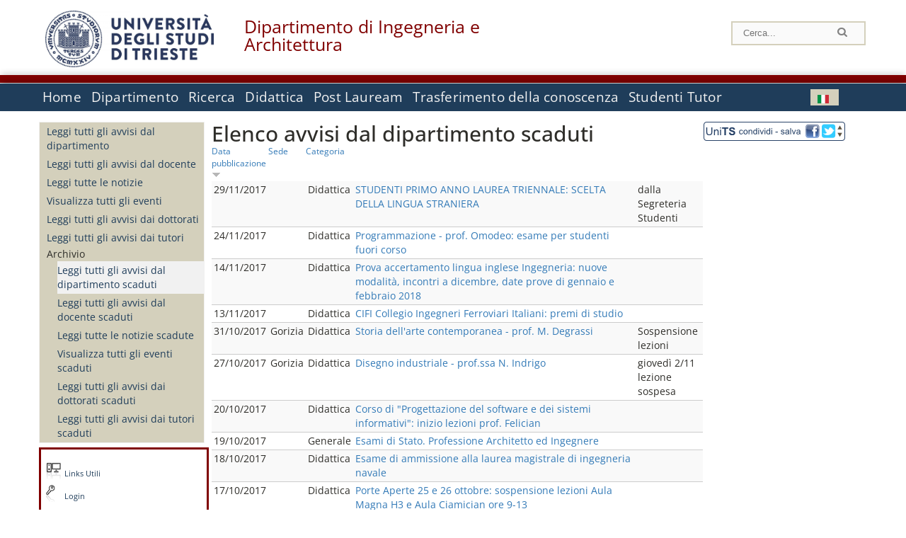

--- FILE ---
content_type: text/html; charset=utf-8
request_url: https://dia.units.it/it/avvisi-dipartimento-archivio/all_avdp?page=27&order=field_all_all_dtinizio&sort=desc
body_size: 10439
content:
		
<!DOCTYPE html PUBLIC "-//W3C//DTD XHTML+RDFa 1.0//EN"
  "http://www.w3.org/MarkUp/DTD/xhtml-rdfa-1.dtd">
<html xmlns="http://www.w3.org/1999/xhtml" xml:lang="it" version="XHTML+RDFa 1.0" dir="ltr"
  xmlns:content="http://purl.org/rss/1.0/modules/content/"
  xmlns:dc="http://purl.org/dc/terms/"
  xmlns:foaf="http://xmlns.com/foaf/0.1/"
  xmlns:og="http://ogp.me/ns#"
  xmlns:rdfs="http://www.w3.org/2000/01/rdf-schema#"
  xmlns:sioc="http://rdfs.org/sioc/ns#"
  xmlns:sioct="http://rdfs.org/sioc/types#"
  xmlns:skos="http://www.w3.org/2004/02/skos/core#"
  xmlns:xsd="http://www.w3.org/2001/XMLSchema#">

<head profile="http://www.w3.org/1999/xhtml/vocab">
<meta http-equiv="X-UA-Compatible" content="IE=edge">
<!-- >>mobile022016<<  -->
<meta name="viewport" content="width=device-width, initial-scale=1.0">
<!-- >>mobile022016<<  FINE -->
  <meta http-equiv="Content-Type" content="text/html; charset=utf-8" />
<meta name="Generator" content="Drupal 7 (http://drupal.org)" />
  <title>Elenco avvisi dal dipartimento scaduti | Dipartimento di Ingegneria e Architettura</title>
	<style type="text/css" media="all">
@import url("https://dia.units.it/modules/system/system.base.css?t94j0d");
@import url("https://dia.units.it/modules/system/system.menus.css?t94j0d");
@import url("https://dia.units.it/modules/system/system.messages.css?t94j0d");
@import url("https://dia.units.it/modules/system/system.theme.css?t94j0d");
</style>
<style type="text/css" media="all">
@import url("https://dia.units.it/modules/field/theme/field.css?t94j0d");
@import url("https://dia.units.it/modules/node/node.css?t94j0d");
@import url("https://dia.units.it/modules/search/search.css?t94j0d");
@import url("https://dia.units.it/modules/user/user.css?t94j0d");
@import url("https://dia.units.it/sites/all/modules/views/css/views.css?t94j0d");
</style>
<style type="text/css" media="all">
@import url("https://dia.units.it/sites/all/modules/ctools/css/ctools.css?t94j0d");
@import url("https://dia.units.it/sites/all/modules/dividize/css/dividize.css?t94j0d");
@import url("https://dia.units.it/sites/all/modules/panels/css/panels.css?t94j0d");
@import url("https://dia.units.it/sites/all/modules/nice_menus/css/nice_menus.css?t94j0d");
@import url("https://dia.units.it/sites/all/modules/nice_menus/css/nice_menus_default.css?t94j0d");
@import url("https://dia.units.it/modules/locale/locale.css?t94j0d");
</style>
<style type="text/css" media="all">
@import url("https://dia.units.it/sites/all/themes/units_dipartimento_rwd/css/reset.css?t94j0d");
@import url("https://dia.units.it/sites/all/themes/units_dipartimento_rwd/css/colors.css?t94j0d");
@import url("https://dia.units.it/sites/all/themes/units_dipartimento_rwd/css/style-isi.css?t94j0d");
@import url("https://dia.units.it/sites/all/themes/units_dipartimento_rwd/css/style-struttura.css?t94j0d");
@import url("https://dia.units.it/sites/all/themes/units_dipartimento_rwd/css/responsive.css?t94j0d");
</style>
<style type="text/css" media="print">
@import url("https://dia.units.it/sites/all/themes/units_dipartimento_rwd/css/print.css?t94j0d");
</style>

<!--[if lte IE 7]>
<link type="text/css" rel="stylesheet" href="https://dia.units.it/sites/all/themes/units_dipartimento_rwd/css/ie.css?t94j0d" media="all" />
<![endif]-->

<!--[if IE 6]>
<link type="text/css" rel="stylesheet" href="https://dia.units.it/sites/all/themes/units_dipartimento_rwd/css/ie6.css?t94j0d" media="all" />
<![endif]-->
<style type="text/css" media="all">
<!--/*--><![CDATA[/*><!--*/
	.colore-dipartimento{
		color:#800000;
	}
	
	#hpinevidenza-colore-dipartimento{
        border-color:#800000;
		border-style:solid;
		border-width:3px;
		padding:2%;
		margin-bottom:2%;
    }
	#hpinevidenza-colore-dipartimento-scuro{
        border-color:#800000;
		border-style:solid;
		border-width:3px;
		padding:2%;
		margin-bottom:2%;
    }
	
	.colore-dipartimento-scuro{
		color:#800000;
	}
	
	.colore-dipartimento-chiaro{
		color:#800000;
	}		
	
	.bg-colore-dipartimento{
		background-color:#800000;
	}
	
	.bg-colore-dipartimento-scuro{
		background-color:#800000;
	}
	
	.bg-colore-dipartimento-chiaro{
		background-color:#800000;
	}	

	.border-colore-dipartimento{
		border-color:#800000;
	}
	
	.border-colore-dipartimento-scuro{
		border-color:#800000;
	}
	
	.border-colore-dipartimento-chiaro{
		border-color:#800000;
	}
	
	div.more-link {
		border-color:#800000;
	}

	div.Add_testoImage{
		background-color:#800000;
	}
	
	div.more-link {
		border-color:#800000;
	}
	
	#content-home .block .views-row{
		border-left-color:#800000;
	}
	
	div.nomesito a{
		color:#800000;	
	}
	div.nomesito a:hover, div.nomesito a:focus{
		color:#800000;	
	}
	
	#footer, #rightcolumn {
		border-color:#800000;	
	}
	
	li.en{
	visibility:hidden;
	}

	.field.field-name-field-ric-grpr-listapers.field-type-text-long.field-label-hidden{
	visibility:visible;
	max-height:auto;
	} 
/*]]>*/-->
</style>

	<script type="text/javascript" src="https://dia.units.it/misc/jquery.js?v=1.4.4"></script>
<script type="text/javascript" src="https://dia.units.it/misc/jquery-extend-3.4.0.js?v=1.4.4"></script>
<script type="text/javascript" src="https://dia.units.it/misc/jquery-html-prefilter-3.5.0-backport.js?v=1.4.4"></script>
<script type="text/javascript" src="https://dia.units.it/misc/jquery.once.js?v=1.2"></script>
<script type="text/javascript" src="https://dia.units.it/misc/drupal.js?t94j0d"></script>
<script type="text/javascript" src="https://dia.units.it/sites/all/modules/nice_menus/js/jquery.bgiframe.js?v=2.1"></script>
<script type="text/javascript" src="https://dia.units.it/sites/all/modules/nice_menus/js/jquery.hoverIntent.js?v=0.5"></script>
<script type="text/javascript" src="https://dia.units.it/sites/all/modules/nice_menus/js/superfish.js?v=1.4.8"></script>
<script type="text/javascript" src="https://dia.units.it/sites/all/modules/nice_menus/js/nice_menus.js?v=1.0"></script>
<script type="text/javascript" src="https://dia.units.it/misc/form.js?v=7.103"></script>
<script type="text/javascript" src="https://dia.units.it/sites/all/modules/custom/interfase_codice_comune/selectall.js?t94j0d"></script>
<script type="text/javascript" src="https://dia.units.it/sites/dia.units.it/files/languages/it_abQfomUthubLoZGGyDsc9kbA5zcHi1JFiZyf-j0JyCE.js?t94j0d"></script>
<script type="text/javascript" src="https://dia.units.it/sites/all/modules/dividize/js/dividize.js?t94j0d"></script>
<script type="text/javascript" src="https://dia.units.it/sites/all/modules/matomo/matomo.js?t94j0d"></script>
<script type="text/javascript">
<!--//--><![CDATA[//><!--
var _paq = _paq || [];(function(){var u=(("https:" == document.location.protocol) ? "https://analytics.ssi.units.it/" : "http://analytics.ssi.units.it/");_paq.push(["setSiteId", "10"]);_paq.push(["setTrackerUrl", u+"matomo.php"]);_paq.push(["setDoNotTrack", 1]);_paq.push(["trackPageView"]);_paq.push(["setIgnoreClasses", ["no-tracking","colorbox"]]);_paq.push(["enableLinkTracking"]);var d=document,g=d.createElement("script"),s=d.getElementsByTagName("script")[0];g.type="text/javascript";g.defer=true;g.async=true;g.src=u+"matomo.js";s.parentNode.insertBefore(g,s);})();
//--><!]]>
</script>
<script type="text/javascript" src="https://dia.units.it/misc/collapse.js?v=7.103"></script>
<script type="text/javascript" src="https://dia.units.it/sites/all/themes/units_dipartimento_rwd/scripts/script-struttura.js?t94j0d"></script>
<script type="text/javascript" src="https://dia.units.it/sites/all/themes/units_dipartimento_rwd/scripts/twitter.js?t94j0d"></script>
<script type="text/javascript">
<!--//--><![CDATA[//><!--
jQuery.extend(Drupal.settings, {"basePath":"\/","pathPrefix":"it\/","setHasJsCookie":0,"ajaxPageState":{"theme":"units_dipartimento_rwd","theme_token":"mOv90V61JnT8fvYKyaiTsfZOGj7P2AVeYsfWUUP2D6s","js":{"misc\/jquery.js":1,"misc\/jquery-extend-3.4.0.js":1,"misc\/jquery-html-prefilter-3.5.0-backport.js":1,"misc\/jquery.once.js":1,"misc\/drupal.js":1,"sites\/all\/modules\/nice_menus\/js\/jquery.bgiframe.js":1,"sites\/all\/modules\/nice_menus\/js\/jquery.hoverIntent.js":1,"sites\/all\/modules\/nice_menus\/js\/superfish.js":1,"sites\/all\/modules\/nice_menus\/js\/nice_menus.js":1,"misc\/form.js":1,"sites\/all\/modules\/custom\/interfase_codice_comune\/selectall.js":1,"public:\/\/languages\/it_abQfomUthubLoZGGyDsc9kbA5zcHi1JFiZyf-j0JyCE.js":1,"sites\/all\/modules\/dividize\/js\/dividize.js":1,"sites\/all\/modules\/matomo\/matomo.js":1,"0":1,"misc\/collapse.js":1,"sites\/all\/themes\/units_dipartimento_rwd\/scripts\/script-struttura.js":1,"sites\/all\/themes\/units_dipartimento_rwd\/scripts\/twitter.js":1},"css":{"modules\/system\/system.base.css":1,"modules\/system\/system.menus.css":1,"modules\/system\/system.messages.css":1,"modules\/system\/system.theme.css":1,"modules\/field\/theme\/field.css":1,"modules\/node\/node.css":1,"modules\/search\/search.css":1,"modules\/user\/user.css":1,"sites\/all\/modules\/views\/css\/views.css":1,"sites\/all\/modules\/ctools\/css\/ctools.css":1,"sites\/all\/modules\/dividize\/css\/dividize.css":1,"sites\/all\/modules\/panels\/css\/panels.css":1,"sites\/all\/modules\/nice_menus\/css\/nice_menus.css":1,"sites\/all\/modules\/nice_menus\/css\/nice_menus_default.css":1,"modules\/locale\/locale.css":1,"sites\/all\/themes\/units_dipartimento_rwd\/css\/reset.css":1,"sites\/all\/themes\/units_dipartimento_rwd\/css\/colors.css":1,"sites\/all\/themes\/units_dipartimento_rwd\/css\/style-isi.css":1,"sites\/all\/themes\/units_dipartimento_rwd\/css\/style-struttura.css":1,"sites\/all\/themes\/units_dipartimento_rwd\/css\/responsive.css":1,"sites\/all\/themes\/units_dipartimento_rwd\/css\/print.css":1,"sites\/all\/themes\/units_dipartimento_rwd\/css\/ie.css":1,"sites\/all\/themes\/units_dipartimento_rwd\/css\/ie6.css":1,"0":1}},"dividize":{"selector":"table","width":"870","classes":"dividize-processed","removeHeaders":1,"addLabelHeaders":1,"hideLabels":0,"preserveEvents":1,"preserveDim":1,"enableAltRows":1},"nice_menus_options":{"delay":800,"speed":"slow"},"matomo":{"trackMailto":1}});
//--><!]]>
</script>

    <link rel="alternate stylesheet" title="small" type="text/css" href="//www.units.it/css/small.css" media="screen" />
    <link rel="alternate stylesheet" title="large" type="text/css" href="//www.units.it/css/large.css" media="screen" />
    <link rel="alternate stylesheet" title="xlarge" type="text/css" href="//www.units.it/css/xlarge.css" media="screen" />
<!-- >>mobile022016<< -->
    <!--<link href="/sites/all/themes/units_dipartimento_rwd/css/style-struttura-dinamici.php" rel="stylesheet"/>-->
 <!-- non esiste più il file >>062016<<
	<link href="/siti/dipartimento/sites/all/themes/units_dipartimento_rwd/css/style-struttura-dinamici.php" rel="stylesheet"/>
	-->
<!-- >>mobile022016<< FINE -->    
   <script type="text/javascript" src="//www.units.it/global/styleswitcher.js"></script>
   
 <!-- >>ga052022 << -->
 <script type="text/javascript"> <!-- per html 1.0 Strict -->
	
	<!--
	//codice javascript per nascondere le righe di visualizzazione
	//here you place the ids of every element you want.
	//var ids=new Array('riga1','riga2','riga0');
	
	function nascondi(id) {
        //safe function to hide an element with a specified id
        if (document.getElementById) { // DOM3 = IE5, NS6
                document.getElementById(id).style.display = 'none';
        }
        else {
                if (document.layers) { // Netscape 4
                        document.id.display = 'none';
                }
                else { // IE 4
                        document.all.id.style.display = 'none';
                }
        }
        id='not_'+id;
        if (document.getElementById) { // DOM3 = IE5, NS6
                document.getElementById(id).style.display = 'block';
        }
        else {
                if (document.layers) { // Netscape 4
                        document.id.display = 'block';
                }
                else { // IE 4
                        document.all.id.style.display = 'block';
                }
        }
	}
	
	function mostra(id) {
        //safe function to show an element with a specified id

        if (document.getElementById) { // DOM3 = IE5, NS6
                document.getElementById(id).style.display = 'block';
        }
        else {
                if (document.layers) { // Netscape 4
                        document.id.display = 'block';
                }
                else { // IE 4
                        document.all.id.style.display = 'block';
                }
        }
        id='not_'+id;
        if (document.getElementById) { // DOM3 = IE5, NS6
                document.getElementById(id).style.display = 'none';
        }
        else {
                if (document.layers) { // Netscape 4
                        document.id.display = 'none';
                }
                else { // IE 4
                        document.all.id.style.display = 'none';
                }
        }
	}
	//-->
</script>
<style type="text/css" media="all">
	  @import url("https://www.units.it/sites/all/themes/units_theme/css/nosass.css");
  </style>
  <style type="text/css" media="all">
    @import url("https://www.units.it/sites/all/modules/custom/eu_cookie_compliance/css/eu_cookie_compliance.css");
  </style>
  <style type="text/css" media="all">
    #units_footer_indirizzo{
      margin-top: 31px !important;
    }
    #eu-cookie-settings{
      transform: none !important;
    }
  </style>
  <!-- Readspeaker -->
  <!-- script per correggere l'errore nella lettura delle pagine generate con parametri get -->
  <script type="text/javascript">
    window.rsConf = { 
      general: { usePost: true }
    };
  </script>
  <!-- nuovo webReader -->
  <!-- <script src="//f1-eu.readspeaker.com/script/8911/ReadSpeaker.js?pids=embhl" type="text/javascript"></script>-->
  <script type="text/javascript" src="https://f1-eu.readspeaker.com/script/8911/webReader/webReader.js?pids=wr"  id="rs_req_Init"></script>
  <!-- Readspeaker -->
</head>
<body class="lang-it">
    <!-- >>ga052022<< inzizio -->
<!-- >>052022<< fine -->
<!-- redirect corsi dsm inizio -->
<!-- redirect fine -->
<div id="container_dip">
	<div id="header">
		<div style=";margin-left:4px;float:left;width:73px;height:auto;">
			<a href="//www.units.it" title="Universit&agrave; degli Studi di Trieste">
				<img class="onlymobile" src="/img/units_sigillo.jpg" alt="Universit&agrave; degli Studi di Trieste" style="max-width:100%"/>
				<img class="nomobile" src="/img/logo_units_3righe.jpg" alt="Universit&agrave; degli Studi di Trieste" style="max-height: 100%;height: 80px"/>
			</a>	
    </div>	
		<div style="float:left;margin-top:5px;margin:left 4px;width:201px;" class="nomesitomobile">
			<!--<a href="//www.units.it" title="Universit&agrave; degli Studi di Trieste">
				<img class="nomobile" src="/img/scritta_units.jpg" alt="Logo Universit&agrave; degli Studi di Trieste" />
			</a>-->
			<!--<a href="//www.units.it" title="Universit&agrave; degli Studi di Trieste">
				<img class="nomobile" src="/img/scritta-dip-units.png" alt="Logo Universit&agrave; degli Studi di Trieste" />
			</a>
			-->
			<div class="nomesito">
				<a class="nomobile" style="float:left; margin-top:5px;margin-left:13rem;" href="/it" title="Dipartimento di Ingegneria e Architettura">				Dipartimento di Ingegneria e Architettura				</a>
								<a class="onlymobile" style="float:left; margin-left:2rem" href="/it" title="Dip. Ingegneria e Architettura">
				Dip. Ingegneria e Architettura				</a>
			</div>
		</div> <!--class="left_logo"-->
		
		<div class="right" style="height:74px;">
			<div class="right">
				<!--
				<div id="univ-social" class="left">
				<a href="#"><img src="/sites/all/themes/units_dipartimento_rwd//images/icon-facebook.gif" alt="facebook"></a>
				<a href="#"><img src="/sites/all/themes/units_dipartimento_rwd//images/icon-twitter.gif" alt="twitter"></a>
				</div>
				-->
				<!--<div id="univ-access" class="left">-->
									<!--</div>--> <!--id="univ-access"-->
			</div> <!-- class="right"-->
			<!--<br class="clear"/>--> <!-- >>ga<< 29052014 -->
			<!--<div id="search"> 
							</div>--> <!--id="search"-->
		</div> <!-- class="right"-->		
	</div> <!--id="header"-->
	<div id="barraDipartimentoHeader" class="bg-colore-dipartimento" style="line-height:11px;">&nbsp;</div>
    <div id="menu" class="navigation clearfix">
		<!-- >>mobile - mamo<< -->
		<div id="search"> 
				<!-- inizio search.inc -->
<div id="nav-search" class="nav-search" role="search">
	<form id="search-form" class="search-form" role="search" action="/" method="post" accept-charset="UTF-8" target="_self">
		<div class="form-item">
			<label class="element-invisible" for="edit-search-block-form--2">Search this site </label>
				<input title="Inserisci i termini da cercare." class="form-text" placeholder="Cerca..." type="text" id="search-cerca" name="search_block_form" value="" size="15" maxlength="128">
		</div>
		<div>
			<input alt="Cerca" class="form-submit" type="image" name="submit" src="https://www.units.it/sites/all/themes/units_theme/images/search-button.png">
		</div>

		<div class="form-item form-type-radios">
			<div class="form-item form-type-radio">
				<input type="radio" id="search_persone" name="search_value" checked="" class="form-radio" value="persone">
				<label class="option" for="search_persone">Persone</label>
			</div>
			<div class="form-item form-type-radio">
				<input type="radio" id="search_contenuti" name="search_value" class="form-radio" value="contenuti">
				<label class="option" for="search_contenuti">Contenuti</label>
			</div>
		</div>
	
	</form>
</div>






<div id ="searchimage">	
    <form action="https://www.units.it/search/abook" method='post'> 
		<input type="hidden" name='x' value=''  />
  		<input type="hidden" name='y' value=''  />
  		<input type="image" src="https://www.units.it:443/img/imgall/cerca1.png" style="margin:2pt 3pt 0 0;width:25pt;" alt="search persone"  />
    </form>
</div>
<!--
>>ga102016<< le variabili sono definite in config/config.inc
-->
 <script type="text/javascript" src="https://www.units.it:443/global/search.js"></script>
<!-- fine search.inc -->

		</div> <!--id="search"-->
		<input type="checkbox" name="menuleft_rwd_liv_top" value="" id="menuleft_rwd_liv_top">
		<label for="menuleft_rwd_liv_top"><!--<img src="http://www.units.it/img/btn.png"> migrazione2016 -->
				<img src="https://dia.units.it/sites/all/themes/units_dipartimento_rwd/images/hamburgericon.png">MENU</label>
		<!--fine >>mobile mamo<< -->  
		<div class="nav barra"> <!-- ga062015 -->
			  <div class="region region-menu-principale">
    <div id="block-nice-menus-1" class="block block-nice-menus">

    
  <div class="content">
    <ul class="nice-menu nice-menu-down nice-menu-main-menu" id="nice-menu-1"><li class="menu-1736 menu-path-front first odd "><a href="/it">Home</a></li>
<li class="menu-1737 menu-path-node-604  even "><a href="/it/dipartimento">Dipartimento</a></li>
<li class="menu-1757 menu-path-node-618  odd "><a href="/it/ricerca">Ricerca</a></li>
<li class="menu-1767 menu-path-node-628  even "><a href="/it/didattica">Didattica</a></li>
<li class="menu-1788 menu-path-node-654  odd "><a href="/it/post-lauream-home">Post Lauream</a></li>
<li class="menu-1799 menu-path-node-666  even "><a href="/it/trasferimento-conoscenza">Trasferimento della conoscenza</a></li>
<li class="menu-127357 menu-path-sdiaunitsit-it-studenti-tutori  odd last"><a href="https://dia.units.it/it/studenti-tutori">Studenti Tutor</a></li>
</ul>
  </div>
</div>
<div id="block-locale-language" class="block block-locale">

    
  <div class="content">
    <ul class="language-switcher-locale-url"><li class="en first"><a href="/en/department-news-expired/all_avdp" class="language-link" xml:lang="en"><img class="language-icon" typeof="foaf:Image" src="https://dia.units.it/sites/all/modules/languageicons/flags/en.png" width="16" height="12" alt="English" title="English" /></a></li>
<li class="it last active"><a href="/it/avvisi-dipartimento-archivio/all_avdp" class="language-link active" xml:lang="it"><img class="language-icon" typeof="foaf:Image" src="https://dia.units.it/sites/all/modules/languageicons/flags/it.png" width="16" height="12" alt="Italiano" title="Italiano" /></a></li>
</ul>  </div>
</div>
  </div>
		</div> <!-- ga062015 -->
    </div> <!--id="menu"-->
    
    
    <div id="main">
 		<div id="contentwrapper">

			<div id="leftcolumn">
				<div class="innertube">
				    <div id="box-sub-menu2">
												<div id="sidebar-first" class="column sidebar">
							<div class="section">
								<div id="slide" style="background: no-repeat center">
																	</div>
								<!-- >>mobile<< -->
								<input type="checkbox" name="menuleft_rwd" value="" id="menuleft_rwd">
								<label for="menuleft_rwd">MENU - 								<img src="https://dia.units.it/sites/all/themes/units_dipartimento_rwd/images/Hamburger_resized.jpg"></label>
								<!--fine >>mobile<< -->
				 				  <div class="region region-sidebar-first">
    <div id="block-menu-block-3" class="block block-menu-block">

    
  <div class="content">
    <div class="menu-block-wrapper menu-block-3 menu-name-menu-menu-news-avvisi parent-mlid-0 menu-level-1">
  <ul class="menu clearfix"><li class="first leaf menu-mlid-626"><a href="/it/avvisi-dipartimento/all_avdp">Leggi tutti gli avvisi dal dipartimento</a></li>
<li class="leaf menu-mlid-628"><a href="/it/avvisi-docente/all_avdc">Leggi tutti gli avvisi dal docente</a></li>
<li class="leaf menu-mlid-630"><a href="/it/news/all_news">Leggi tutte le notizie</a></li>
<li class="leaf menu-mlid-631"><a href="/it/eventi/all_evnt">Visualizza tutti gli eventi</a></li>
<li class="leaf menu-mlid-18480"><a href="/it/avvisi-dipartimento-dott/dottorati">Leggi tutti gli avvisi dai dottorati</a></li>
<li class="leaf menu-mlid-14416"><a href="/it/newstutor">Leggi tutti gli avvisi dai tutori</a></li>
<li class="last expanded active-trail menu-mlid-633"><span class="active-trail nolink" tabindex="0">Archivio</span><ul class="menu clearfix"><li class="first leaf active-trail active menu-mlid-635"><a href="/it/avvisi-dipartimento-archivio/all_avdp" class="active-trail active">Leggi tutti gli avvisi dal dipartimento scaduti</a></li>
<li class="leaf menu-mlid-637"><a href="/it/avvisi-docente-archivio/all_avdc">Leggi tutti gli avvisi dal docente scaduti</a></li>
<li class="leaf menu-mlid-638"><a href="/it/news-archivio/all_news">Leggi tutte le notizie scadute</a></li>
<li class="leaf menu-mlid-639"><a href="/it/eventi-archivio/all_evnt">Visualizza tutti gli eventi scaduti</a></li>
<li class="leaf menu-mlid-18481"><a href="/it/avvisi-dipartimento-archivio-dott/dottorati">Leggi tutti gli avvisi dai dottorati scaduti</a></li>
<li class="last leaf menu-mlid-14417"><a href="/it/newstutor-archivio">Leggi tutti gli avvisi dai tutori scaduti</a></li>
</ul></li>
</ul></div>
  </div>
</div>
  </div>
								
							</div><!-- class="section"-->
						</div> <!-- /#sidebar-first -->
											</div> <!-- /#box-sub-menu -->
					
					<div style="clear:left;" /></div>
			
										<div class="box-left-bottom border-colore-dipartimento" style="width:100%;">
						  <div class="region region-left-bottom">
    <div id="block-block-3" class="block block-block">

    
  <div class="content">
    
		<ul class="elenco_links">
<!-- >>pl082018<< nascosta la voce Contattti, richiesta Ilaria Garofolo
		<li class="links-contatti"><a href="https://www.units.it/strutture/index.php/from/abook/strutture/">Contatti</a></li>
-->
		<li class="links"><a href="https://www.units.it/ateneo/link-utili">Links Utili</a></li>
				<li class="area-riservata"><a href="/it/user?destination=avvisi-dipartimento-archivio/all_avdp">Login</a></li>
						</ul>  </div>
</div>
  </div>
					</div><!-- class="box-left-bottom border-facolta"-->	
								
				</div>
				
			</div> <!-- leftcolumn -->



		    <div id="contentcolumn">
									<div id="inner_contentcolumn">
					<script>
					function apriChiudiRightColumn(){
						$ = jQuery.noConflict();
						if( $('#rightcolumnCollapsable').is(':visible') ) {
							$("#rightcolumnCollapsable").slideToggle(400,rightEndCollapse);
						}
						else {
							$("#contentcolumn table").css("width","75%");
							$("#contentcolumn .view-id-all_pers table").css("width","100%");
							$("#rightcolumnCollapsable").slideToggle(400);
						}
					}
					function rightEndCollapse(){
						$("#contentcolumn table").css("width","100%");
					}
					</script>		
					<div class="section">

								    
				
												<!--<div id="breadcrumb"></div>-->
						
								<a id="main-content"></a>
			    
																	
			
						<!-- Eliminate le tabs Visualizza e Modifica nel sito pubblico -->
						<!-- inizio ga 17042013 -->
												<!-- fine ga 17042013 -->
						<h2 id="h2-" class="with-tabs">Elenco avvisi dal dipartimento scaduti</h2>			
												<div class="tabs">
													</div><!-- class="tabs"-->
									
						<!-- FINE - Eliminate le tabs Visualizza e Modifica nel sito pubblico -->
			
																		  <div class="region region-content">
    <div id="block-system-main" class="block block-system">

    
  <div class="content">
    <div class="view view-all-avdp-avdc view-id-all_avdp_avdc view-display-id-page_3 view-dom-id-cc345d6dae5db440b5cc427a69b28327">
        
  
  
      <div class="view-content">
      <table  class="views-table cols-5">
         <thead>
      <tr>
                  <th  class="views-field views-field-field-all-all-dtinizio active views-align-left" scope="col">
            <a href="/it/avvisi-dipartimento-archivio/all_avdp?page=27&amp;order=field_all_all_dtinizio&amp;sort=asc" title="ordina per Data pubblicazione" class="active">Data pubblicazione<img typeof="foaf:Image" src="https://dia.units.it/misc/arrow-asc.png" width="13" height="13" alt="ordinamento crescente" title="ordinamento crescente" /></a>          </th>
                  <th  class="views-field views-field-field-all-all-sede" scope="col">
            <a href="/it/avvisi-dipartimento-archivio/all_avdp?page=27&amp;order=field_all_all_sede&amp;sort=asc" title="ordina per Sede" class="active">Sede</a>          </th>
                  <th  class="views-field views-field-field-all-avdp-categoria" scope="col">
            <a href="/it/avvisi-dipartimento-archivio/all_avdp?page=27&amp;order=field_all_avdp_categoria&amp;sort=asc" title="ordina per Categoria" class="active">Categoria</a>          </th>
                  <th  class="views-field views-field-title views-align-left" scope="col">
                      </th>
                  <th  class="views-field views-field-field-all-all-sottotitolo views-align-left" scope="col">
                      </th>
              </tr>
    </thead>
    <tbody>
          <tr  class="odd views-row-first">
                  <td  class="views-field views-field-field-all-all-dtinizio active views-align-left">
            <span class="date-display-single" property="dc:date" datatype="xsd:dateTime" content="2017-11-29T00:00:00+01:00">29/11/2017</span>          </td>
                  <td  class="views-field views-field-field-all-all-sede">
                      </td>
                  <td  class="views-field views-field-field-all-avdp-categoria">
            Didattica          </td>
                  <td  class="views-field views-field-title views-align-left">
            <a href="/it/avvisi-dipartimento/28376">STUDENTI PRIMO ANNO LAUREA TRIENNALE: SCELTA DELLA LINGUA STRANIERA</a>          </td>
                  <td  class="views-field views-field-field-all-all-sottotitolo views-align-left">
            dalla Segreteria Studenti          </td>
              </tr>
          <tr  class="even">
                  <td  class="views-field views-field-field-all-all-dtinizio active views-align-left">
            <span class="date-display-single" property="dc:date" datatype="xsd:dateTime" content="2017-11-24T00:00:00+01:00">24/11/2017</span>          </td>
                  <td  class="views-field views-field-field-all-all-sede">
                      </td>
                  <td  class="views-field views-field-field-all-avdp-categoria">
            Didattica          </td>
                  <td  class="views-field views-field-title views-align-left">
            <a href="/it/avvisi-dipartimento/28306">Programmazione - prof. Omodeo: esame per studenti fuori corso</a>          </td>
                  <td  class="views-field views-field-field-all-all-sottotitolo views-align-left">
                      </td>
              </tr>
          <tr  class="odd">
                  <td  class="views-field views-field-field-all-all-dtinizio active views-align-left">
            <span class="date-display-single" property="dc:date" datatype="xsd:dateTime" content="2017-11-14T00:00:00+01:00">14/11/2017</span>          </td>
                  <td  class="views-field views-field-field-all-all-sede">
                      </td>
                  <td  class="views-field views-field-field-all-avdp-categoria">
            Didattica          </td>
                  <td  class="views-field views-field-title views-align-left">
            <a href="/it/avvisi-dipartimento/27419">Prova accertamento lingua inglese Ingegneria: nuove modalità, incontri a dicembre, date prove di gennaio e febbraio 2018</a>          </td>
                  <td  class="views-field views-field-field-all-all-sottotitolo views-align-left">
                      </td>
              </tr>
          <tr  class="even">
                  <td  class="views-field views-field-field-all-all-dtinizio active views-align-left">
            <span class="date-display-single" property="dc:date" datatype="xsd:dateTime" content="2017-11-13T00:00:00+01:00">13/11/2017</span>          </td>
                  <td  class="views-field views-field-field-all-all-sede">
                      </td>
                  <td  class="views-field views-field-field-all-avdp-categoria">
            Didattica          </td>
                  <td  class="views-field views-field-title views-align-left">
            <a href="/it/avvisi-dipartimento/27392">CIFI Collegio Ingegneri Ferroviari Italiani: premi di studio</a>          </td>
                  <td  class="views-field views-field-field-all-all-sottotitolo views-align-left">
                      </td>
              </tr>
          <tr  class="odd">
                  <td  class="views-field views-field-field-all-all-dtinizio active views-align-left">
            <span class="date-display-single" property="dc:date" datatype="xsd:dateTime" content="2017-10-31T00:00:00+01:00">31/10/2017</span>          </td>
                  <td  class="views-field views-field-field-all-all-sede">
            Gorizia          </td>
                  <td  class="views-field views-field-field-all-avdp-categoria">
            Didattica          </td>
                  <td  class="views-field views-field-title views-align-left">
            <a href="/it/avvisi-dipartimento/27167">Storia dell&#039;arte contemporanea - prof. M. Degrassi</a>          </td>
                  <td  class="views-field views-field-field-all-all-sottotitolo views-align-left">
            Sospensione lezioni          </td>
              </tr>
          <tr  class="even">
                  <td  class="views-field views-field-field-all-all-dtinizio active views-align-left">
            <span class="date-display-single" property="dc:date" datatype="xsd:dateTime" content="2017-10-27T00:00:00+02:00">27/10/2017</span>          </td>
                  <td  class="views-field views-field-field-all-all-sede">
            Gorizia          </td>
                  <td  class="views-field views-field-field-all-avdp-categoria">
            Didattica          </td>
                  <td  class="views-field views-field-title views-align-left">
            <a href="/it/avvisi-dipartimento/27237">Disegno industriale - prof.ssa N. Indrigo</a>          </td>
                  <td  class="views-field views-field-field-all-all-sottotitolo views-align-left">
            giovedì 2/11 lezione sospesa          </td>
              </tr>
          <tr  class="odd">
                  <td  class="views-field views-field-field-all-all-dtinizio active views-align-left">
            <span class="date-display-single" property="dc:date" datatype="xsd:dateTime" content="2017-10-20T00:00:00+02:00">20/10/2017</span>          </td>
                  <td  class="views-field views-field-field-all-all-sede">
                      </td>
                  <td  class="views-field views-field-field-all-avdp-categoria">
            Didattica          </td>
                  <td  class="views-field views-field-title views-align-left">
            <a href="/it/avvisi-dipartimento/27154">Corso di &quot;Progettazione del software e dei sistemi informativi&quot;: inizio lezioni prof. Felician</a>          </td>
                  <td  class="views-field views-field-field-all-all-sottotitolo views-align-left">
                      </td>
              </tr>
          <tr  class="even">
                  <td  class="views-field views-field-field-all-all-dtinizio active views-align-left">
            <span class="date-display-single" property="dc:date" datatype="xsd:dateTime" content="2017-10-19T00:00:00+02:00">19/10/2017</span>          </td>
                  <td  class="views-field views-field-field-all-all-sede">
                      </td>
                  <td  class="views-field views-field-field-all-avdp-categoria">
            Generale          </td>
                  <td  class="views-field views-field-title views-align-left">
            <a href="/it/avvisi-dipartimento/27141">Esami di Stato. Professione Architetto ed Ingegnere</a>          </td>
                  <td  class="views-field views-field-field-all-all-sottotitolo views-align-left">
                      </td>
              </tr>
          <tr  class="odd">
                  <td  class="views-field views-field-field-all-all-dtinizio active views-align-left">
            <span class="date-display-single" property="dc:date" datatype="xsd:dateTime" content="2017-10-18T00:00:00+02:00">18/10/2017</span>          </td>
                  <td  class="views-field views-field-field-all-all-sede">
                      </td>
                  <td  class="views-field views-field-field-all-avdp-categoria">
            Didattica          </td>
                  <td  class="views-field views-field-title views-align-left">
            <a href="/it/avvisi-dipartimento/27123"> Esame di ammissione alla laurea magistrale di ingegneria navale </a>          </td>
                  <td  class="views-field views-field-field-all-all-sottotitolo views-align-left">
                      </td>
              </tr>
          <tr  class="even">
                  <td  class="views-field views-field-field-all-all-dtinizio active views-align-left">
            <span class="date-display-single" property="dc:date" datatype="xsd:dateTime" content="2017-10-17T00:00:00+02:00">17/10/2017</span>          </td>
                  <td  class="views-field views-field-field-all-all-sede">
                      </td>
                  <td  class="views-field views-field-field-all-avdp-categoria">
            Didattica          </td>
                  <td  class="views-field views-field-title views-align-left">
            <a href="/it/avvisi-dipartimento/27106">Porte Aperte 25 e 26 ottobre: sospensione lezioni Aula Magna H3 e Aula Ciamician ore 9-13</a>          </td>
                  <td  class="views-field views-field-field-all-all-sottotitolo views-align-left">
                      </td>
              </tr>
          <tr  class="odd">
                  <td  class="views-field views-field-field-all-all-dtinizio active views-align-left">
            <span class="date-display-single" property="dc:date" datatype="xsd:dateTime" content="2017-10-12T00:00:00+02:00">12/10/2017</span>          </td>
                  <td  class="views-field views-field-field-all-all-sede">
                      </td>
                  <td  class="views-field views-field-field-all-avdp-categoria">
            Didattica          </td>
                  <td  class="views-field views-field-title views-align-left">
            <a href="/it/avvisi-dipartimento/27048">Lezione &quot;Fondamenti di informatica&quot; del 13/10 prof. Fabris - cambio aula</a>          </td>
                  <td  class="views-field views-field-field-all-all-sottotitolo views-align-left">
                      </td>
              </tr>
          <tr  class="even">
                  <td  class="views-field views-field-field-all-all-dtinizio active views-align-left">
            <span class="date-display-single" property="dc:date" datatype="xsd:dateTime" content="2017-10-10T00:00:00+02:00">10/10/2017</span>          </td>
                  <td  class="views-field views-field-field-all-all-sede">
            Trieste          </td>
                  <td  class="views-field views-field-field-all-avdp-categoria">
            Didattica          </td>
                  <td  class="views-field views-field-title views-align-left">
            <a href="/it/avvisi-dipartimento/27003">Corsi di lingue straniere per studenti UNITS</a>          </td>
                  <td  class="views-field views-field-field-all-all-sottotitolo views-align-left">
            A.a. 2017-2018          </td>
              </tr>
          <tr  class="odd">
                  <td  class="views-field views-field-field-all-all-dtinizio active views-align-left">
            <span class="date-display-single" property="dc:date" datatype="xsd:dateTime" content="2017-10-09T00:00:00+02:00">09/10/2017</span>          </td>
                  <td  class="views-field views-field-field-all-all-sede">
                      </td>
                  <td  class="views-field views-field-field-all-avdp-categoria">
            Didattica          </td>
                  <td  class="views-field views-field-title views-align-left">
            <a href="/it/avvisi-dipartimento/26988">Prof. Zaccaria - Scienza delle costruzioni: lezioni sospese dal 10 al 12 ottobre per malattia docente</a>          </td>
                  <td  class="views-field views-field-field-all-all-sottotitolo views-align-left">
                      </td>
              </tr>
          <tr  class="even">
                  <td  class="views-field views-field-field-all-all-dtinizio active views-align-left">
            <span class="date-display-single" property="dc:date" datatype="xsd:dateTime" content="2017-10-09T00:00:00+02:00">09/10/2017</span>          </td>
                  <td  class="views-field views-field-field-all-all-sede">
                      </td>
                  <td  class="views-field views-field-field-all-avdp-categoria">
            Didattica          </td>
                  <td  class="views-field views-field-title views-align-left">
            <a href="/it/avvisi-dipartimento/26990">Laboratorio di progettazione urbanistica II - prof.ssa Elena Marchigiani</a>          </td>
                  <td  class="views-field views-field-field-all-all-sottotitolo views-align-left">
            Sopralluogo del 12 ottobre          </td>
              </tr>
          <tr  class="odd">
                  <td  class="views-field views-field-field-all-all-dtinizio active views-align-left">
            <span class="date-display-single" property="dc:date" datatype="xsd:dateTime" content="2017-10-06T00:00:00+02:00">06/10/2017</span>          </td>
                  <td  class="views-field views-field-field-all-all-sede">
                      </td>
                  <td  class="views-field views-field-field-all-avdp-categoria">
            Didattica          </td>
                  <td  class="views-field views-field-title views-align-left">
            <a href="/it/avvisi-dipartimento/26966">Lauree Magistrali Ingegneria ottobre 2017: calendario e aula</a>          </td>
                  <td  class="views-field views-field-field-all-all-sottotitolo views-align-left">
                      </td>
              </tr>
          <tr  class="even">
                  <td  class="views-field views-field-field-all-all-dtinizio active views-align-left">
            <span class="date-display-single" property="dc:date" datatype="xsd:dateTime" content="2017-10-05T00:00:00+02:00">05/10/2017</span>          </td>
                  <td  class="views-field views-field-field-all-all-sede">
            Gorizia          </td>
                  <td  class="views-field views-field-field-all-avdp-categoria">
            Didattica          </td>
                  <td  class="views-field views-field-title views-align-left">
            <a href="/it/avvisi-dipartimento/26947">Acquisto licenze Rosetta Stone </a>          </td>
                  <td  class="views-field views-field-field-all-all-sottotitolo views-align-left">
                      </td>
              </tr>
          <tr  class="odd">
                  <td  class="views-field views-field-field-all-all-dtinizio active views-align-left">
            <span class="date-display-single" property="dc:date" datatype="xsd:dateTime" content="2017-10-05T00:00:00+02:00">05/10/2017</span>          </td>
                  <td  class="views-field views-field-field-all-all-sede">
                      </td>
                  <td  class="views-field views-field-field-all-avdp-categoria">
            Didattica          </td>
                  <td  class="views-field views-field-title views-align-left">
            <a href="/it/avvisi-dipartimento/26949">Lauree magistrali ingegneria ottobre 2017: caricamento presentazioni </a>          </td>
                  <td  class="views-field views-field-field-all-all-sottotitolo views-align-left">
                      </td>
              </tr>
          <tr  class="even">
                  <td  class="views-field views-field-field-all-all-dtinizio active views-align-left">
            <span class="date-display-single" property="dc:date" datatype="xsd:dateTime" content="2017-09-29T00:00:00+02:00">29/09/2017</span>          </td>
                  <td  class="views-field views-field-field-all-all-sede">
            Gorizia          </td>
                  <td  class="views-field views-field-field-all-avdp-categoria">
            Didattica          </td>
                  <td  class="views-field views-field-title views-align-left">
            <a href="/it/avvisi-dipartimento/26879">Lab. di progettazione architettonica II - inizio lezioni</a>          </td>
                  <td  class="views-field views-field-field-all-all-sottotitolo views-align-left">
                      </td>
              </tr>
          <tr  class="odd">
                  <td  class="views-field views-field-field-all-all-dtinizio active views-align-left">
            <span class="date-display-single" property="dc:date" datatype="xsd:dateTime" content="2017-09-29T00:00:00+02:00">29/09/2017</span>          </td>
                  <td  class="views-field views-field-field-all-all-sede">
                      </td>
                  <td  class="views-field views-field-field-all-avdp-categoria">
            Didattica          </td>
                  <td  class="views-field views-field-title views-align-left">
            <a href="/it/avvisi-dipartimento/26880">LAUREE INGEGNERIA OTTOBRE 2017: PROCLAMAZIONE LAUREANDI TRIENNALI</a>          </td>
                  <td  class="views-field views-field-field-all-all-sottotitolo views-align-left">
                      </td>
              </tr>
          <tr  class="even views-row-last">
                  <td  class="views-field views-field-field-all-all-dtinizio active views-align-left">
            <span class="date-display-single" property="dc:date" datatype="xsd:dateTime" content="2017-09-25T00:00:00+02:00">25/09/2017</span>          </td>
                  <td  class="views-field views-field-field-all-all-sede">
                      </td>
                  <td  class="views-field views-field-field-all-avdp-categoria">
            Didattica          </td>
                  <td  class="views-field views-field-title views-align-left">
            <a href="/it/avvisi-dipartimento/26817">Test Tolc: ultima data per l&#039;a.a. 2017/18</a>          </td>
                  <td  class="views-field views-field-field-all-all-sottotitolo views-align-left">
                      </td>
              </tr>
      </tbody>
</table>
    </div>
  
      <h2 class="element-invisible">Pagine</h2><div class="item-list"><ul class="pager"><li class="pager-first first"><a title="Vai alla prima pagina" href="/it/avvisi-dipartimento-archivio/all_avdp?order=field_all_all_dtinizio&amp;sort=desc">« prima</a></li>
<li class="pager-previous"><a title="Vai alla pagina precedente" href="/it/avvisi-dipartimento-archivio/all_avdp?order=field_all_all_dtinizio&amp;sort=desc&amp;page=26">‹ precedente</a></li>
<li class="pager-ellipsis">…</li>
<li class="pager-item"><a title="Vai a pagina 24" href="/it/avvisi-dipartimento-archivio/all_avdp?order=field_all_all_dtinizio&amp;sort=desc&amp;page=23">24</a></li>
<li class="pager-item"><a title="Vai a pagina 25" href="/it/avvisi-dipartimento-archivio/all_avdp?order=field_all_all_dtinizio&amp;sort=desc&amp;page=24">25</a></li>
<li class="pager-item"><a title="Vai a pagina 26" href="/it/avvisi-dipartimento-archivio/all_avdp?order=field_all_all_dtinizio&amp;sort=desc&amp;page=25">26</a></li>
<li class="pager-item"><a title="Vai a pagina 27" href="/it/avvisi-dipartimento-archivio/all_avdp?order=field_all_all_dtinizio&amp;sort=desc&amp;page=26">27</a></li>
<li class="pager-current">28</li>
<li class="pager-item"><a title="Vai a pagina 29" href="/it/avvisi-dipartimento-archivio/all_avdp?order=field_all_all_dtinizio&amp;sort=desc&amp;page=28">29</a></li>
<li class="pager-item"><a title="Vai a pagina 30" href="/it/avvisi-dipartimento-archivio/all_avdp?order=field_all_all_dtinizio&amp;sort=desc&amp;page=29">30</a></li>
<li class="pager-item"><a title="Vai a pagina 31" href="/it/avvisi-dipartimento-archivio/all_avdp?order=field_all_all_dtinizio&amp;sort=desc&amp;page=30">31</a></li>
<li class="pager-item"><a title="Vai a pagina 32" href="/it/avvisi-dipartimento-archivio/all_avdp?order=field_all_all_dtinizio&amp;sort=desc&amp;page=31">32</a></li>
<li class="pager-ellipsis">…</li>
<li class="pager-next"><a title="Vai alla pagina successiva" href="/it/avvisi-dipartimento-archivio/all_avdp?order=field_all_all_dtinizio&amp;sort=desc&amp;page=28">seguente ›</a></li>
<li class="pager-last last"><a title="Vai all&#039;ultima pagina" href="/it/avvisi-dipartimento-archivio/all_avdp?order=field_all_all_dtinizio&amp;sort=desc&amp;page=43">ultima »</a></li>
</ul></div>  
  
  
  
  
</div>  </div>
</div>
  </div>
											</div><!-- class="section"-->

					<!-- >>mobile<< Spostata la div rightcolumn per mobile -->
										



										<!---->
											<div class="sinistra" style="float:left; width:auto;">
							<!-- AddToAny BEGIN -->
							<a class="a2a_dd" href="//www.addtoany.com/share_save">
							<img alt="Share/Save" src="/sites/all/themes/units_dipartimento_rwd//images/social_share_save_9.png">
							</a>
							<script type="text/javascript">
							var a2a_config = a2a_config || {};
							a2a_config.linkname = " - Universit&agrave; degli Studi di Trieste";
							a2a_config.locale = "it";
							</script>
							<script type="text/javascript"
							src="https://static.addtoany.com/menu/page.js"></script>
							<!-- AddToAny END --> 
						</div>
					
				</div> <!-- inner contentcolumn -->
			</div> <!-- contentcolumn -->
		</div> <!-- contentwrapper -->

		<div id="link-utili-mobile" class="link-utili box-left-bottom border-colore-dipartimento"><div id="block-block-3--2" class="block block-block">

    
  <div class="content">
    
		<ul class="elenco_links">
<!-- >>pl082018<< nascosta la voce Contattti, richiesta Ilaria Garofolo
		<li class="links-contatti"><a href="https://www.units.it/strutture/index.php/from/abook/strutture/">Contatti</a></li>
-->
		<li class="links"><a href="https://www.units.it/ateneo/link-utili">Links Utili</a></li>
				<li class="area-riservata"><a href="/it/user?destination=avvisi-dipartimento-archivio/all_avdp">Login</a></li>
						</ul>  </div>
</div>
</div>			
		
    </div> <!-- /#main -->

	<!--<br class="clear"/>--> <!-- >>ga<< 29052014 -->
<!-- COLORE DIPARTIMENTO -->	     	
	<div id="footer">
		<div id="barraDipartimentoFooter" class="bg-colore-dipartimento"></div>
		<div class="logobianco">
			<a href="/">
			  <!--<img alt="units logo" 
			  src="https://dia.units.it/sites/all/themes/units_dipartimento_rwd/images/units-logo-bianco.png" height="auto" width="75">-->
			  <img alt="units logo" 
			  src="/img/logo-units-footer.png" height="auto" width="75">
			  <!--  <img width="75" height="auto" alt="units logo" src="www.units.it/sites/all/themes/units_theme/units-logo-bianco.png"> TODO2016 -->
			</a>
			<span class="nolink solo_mobile">Università degli studi di Trieste</span class="nolink">
		</div>
		
		<!--<div class="copyright copyright-dipartimento">
			Per segnalazioni invia mail a: <a href="mailto:dipweb@units.it">Gestore del Sito</a>
		</div>-->
		<div class="float-right">
			<ul class="menu nav copyright copyright-dipartimento">
				<li class="first leaf nascondi_mobile"><span class="nolink">Per segnalazioni invia mail a: </span></li>
				<li class="leaf"><a href="mailto:webmaster.dia@units.it">Gestore del Sito</a></li>
			</ul>
			<ul class="menu nav copyright copyright-dipartimento allinea_sx">
				<li class="first leaf nascondi_mobile"><span class="nolink">©2016 University of Trieste</span></li>
				<li class="leaf nascondi_mobile"><span class="nolink">&nbsp;-&nbsp;</span></li>
				<li class="leaf interlinea"><a rel="external" href="https://www.units.it/search/sitemap">mappa&nbsp;sito</a></li>
				<li class="leaf interlinea"><a rel="external" href="https://www.units.it/dove/mappe">dove&nbsp;siamo</a></li>
				<li class="leaf interlinea"><a rel="external" href="https://www.units.it/privacy">Privacy</a></li>
			</ul>
		</div>
		<div class="rigatop">
		</div>
		<div class="footeraddress" id="footeraddress">
			<div class="allinea_sx">
							Via Alfonso Valerio 6/1, 34127 Trieste, Italia  -  Tel.  +39 0405587300 P.IVA 00211830328 - C.F. 80013890324 - <a href="https://www.units.it/operazionetrasparenza/files/codici_per_sito.pdf">Fatturazione elettronica</a> - P.E.C.:&nbsp;dia@pec.units.it				
			</div>
		</div>
			<!-- INIZIO GRAFICA COORDINATA : cookie [cookiebanner_units] -->
		<div class="container footer_indirizzo">
			<button id="eu-cookie-settings" type="button" class="eu-cookie-withdraw-tab" style="position:inherit; background:transparent;background-color: #1f3d5a;width: 100%;color:#fff">Rivedi le tue scelte sui cookies</button>
		</div>
		<div id ='sliding-popup'><div id="button-close">
  <button type="button" class="eu-cookie-withdraw-button" aria-label="❌ dismiss cookie message">❌</button>
  </div>
  <div class="eu-cookie-compliance-banner eu-cookie-compliance-banner-info eu-cookie-compliance-banner--categories">
  <!--<button type="button" class="eu-cookie-withdraw-button">Chiudi</button>-->
    <div class="popup-content info">
      <div id="popup-text">
        <p>Our website uses cookies. By continuing we assume your consent to deploy cookies, as detailed in our <a href="https://www.units.it/cookie">cookies policy</a></p>
              </div>
              <div id="eu-cookie-compliance-categories" class="eu-cookie-compliance-categories">
                      <div class="eu-cookie-compliance-category">
              <div>
                <input type="checkbox" name="cookie-categories" id="cookie-category-tecnici"
                      value="tecnici"
                      checked                      disabled >
                <label for="cookie-category-tecnici">Essential cookies</label>
              </div>
                          <div class="eu-cookie-compliance-category-description"></div>
                      </div>
                      <div class="eu-cookie-compliance-category">
              <div>
                <input type="checkbox" name="cookie-categories" id="cookie-category-social"
                      value="social"
                                             >
                <label for="cookie-category-social">Social cookies</label>
              </div>
                          <div class="eu-cookie-compliance-category-description"></div>
                      </div>
                      <div class="eu-cookie-compliance-category">
              <div>
                <input type="checkbox" name="cookie-categories" id="cookie-category-cookie-video"
                      value="cookie_video"
                                             >
                <label for="cookie-category-cookie-video">Video cookies</label>
              </div>
                          <div class="eu-cookie-compliance-category-description">You Tube</div>
                      </div>
                                <div class="eu-cookie-compliance-categories-buttons">
              <button type="button"
                      class="eu-cookie-compliance-save-preferences-button">Save preferences</button>
            </div>
                  </div>
      
      <div id="popup-buttons" class="eu-cookie-compliance-has-categories">
        <button type="button" class="agree-button eu-cookie-compliance-default-button">Accept all cookies</button>
        <button type="button" class="eu-cookie-withdraw-button">Reject All</button>
      </div>
    </div>
  </div></div>		<script src="https://www.units.it/sites/all/modules/custom/grafica-coordinata-master/js/eu_cookie_compliance.js"></script>
	<!-- //>>ga052022<< fine GRAFICA INTEGRATA COOKIE -->   
	</div>
</div> <!-- /#container -->


    <script>
	  if ( jQuery('span').hasClass('language-link') )
				{
					jQuery('span.language-link').css({
					'visibility':'hidden'
					});
				};	
 /* >>ga052015<< inizio */ 
 	var tmpUrl = document.domain;
     //document.getElementById("contentcolumn").innerHTML = tmpUrl;
	if (tmpUrl === 'dsm.cicmsdev.units.it' || tmpUrl === 'dsm.units.it')
	 {
		 if ( jQuery('h2').hasClass('with-tabs') )
				{
					jQuery('h2.with-tabs').addClass("titoloDSM");
				};
	 } 
	 else if (tmpUrl === 'dsv.units.it')
	 {
		 if ( jQuery('h2').hasClass('with-tabs') )
				{
					jQuery('h2.with-tabs').addClass("titoloDSV");
				};
	 }; 
 /* >>ga052015<< fine */ 
  </script>

</body>
</html>
